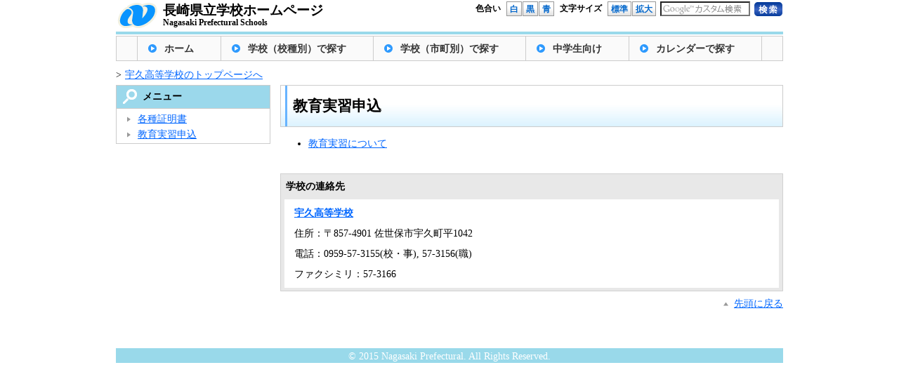

--- FILE ---
content_type: text/html; charset=UTF-8
request_url: https://www2.news.ed.jp/bunrui/tokutei/sotugyousei/70220sotugyousei/70220jissyuu/
body_size: 7438
content:
<?xml version="1.0" encoding="UTF-8"?><!DOCTYPE html PUBLIC "-//W3C//DTD XHTML 1.0 Transitional//EN" "http://www.w3.org/TR/xhtml1/DTD/xhtml1-Transitional.dtd">
<html dir="ltr" lang="ja" xml:lang="ja" xmlns="http://www.w3.org/1999/xhtml">
<head>
  <meta http-equiv="X-UA-Compatible" content="IE=edge">
  <meta http-equiv="content-type" content="text/html; charset=UTF-8" />
  <meta http-equiv="content-style-type" content="text/css" />
  <meta http-equiv="content-script-type" content="text/javascript" />
  <meta name="viewport" content="width=device-width" />
  <title>教育実習申込 | 長崎県立学校ホームページ</title>
  <link rel="stylesheet" type="text/css" href="/shared/css/style.css?v=1.0.4" title="style" switcher="true"/>
  <link rel="stylesheet" type="text/css" href="/shared/css/style_black.css?v=1.0.4" title="style_black" switcher="true"/>
  <link rel="stylesheet" type="text/css" href="/shared/css/style_blue.css?v=1.0.4" title="style_blue" switcher="true"/>
  <link rel="stylesheet" type="text/css" href="/shared/css/na_koho.css" />
  <script type="text/javascript" src="/shared/js/jquery.js"></script>
  <script type="text/javascript" src="/shared/js/scripts.js"></script>
  <script type="text/javascript" src="/shared/js/styleswitcher.js?v=1.0.3"></script>
  <!--[if lt IE 9]>
  <script type="text/javascript" src="/shared/js/html5.js"></script>
  <![endif]-->
    <link href="/shared/nagasaki.ico" rel="shortcut icon" />
    <script type="text/javascript">
  (function() {
    var date = new Date();
    var time = date.getTime();
    var ac = document.createElement('script'); ac.type = 'text/javascript'; ac.async = true;
    ac.src = '/shared/php/access_log.php?page_id=2969&page_type=menu' + '&v=' + time; 
    var sc = document.getElementsByTagName('script')[0]; sc.parentNode.insertBefore(ac, sc);
  })();
</script>
    <link rel="stylesheet" type="text/css" href="/shared/css/kanko.css" />
  <link rel='stylesheet' id='external-links-css'  href='/shared/plugins/sem/sem-external-links.css?ver=20090903' type='text/css' media='all' />
<script type='text/javascript' src='/shared/js/my_clientside.js?ver=3.4.2'></script>
<link rel="alternate" media="handheld" type="text/html" href="/bunrui/tokutei/sotugyousei/70220sotugyousei/70220jissyuu" />
  <script type="text/javascript" src="/shared/js/my_analytics.js"></script>
</head>

<body class="archive category category-70220jissyuu category-2969" id="body">
  <div id="header_sub">
    <div class="logo_left">
      <a  href="/"><img src="/shared/img/template/header_logo_05.gif" alt="長崎県" /></a>
    </div>
    <div class="logo_right">
      <a  href="/" style="text-decoration: none;">
        <span class="ja">長崎県立学校ホームページ</span>
        <span class="en">Nagasaki Prefectural Schools</span>
      </a>
    </div>
    <form method="get" action="/search.php" id="form">
      <div id="option_b">
        <ul class="search">
          <li class="pl_20">
            <script type="text/javascript" src="/shared/js/search.js?v=1.0.0"></script>
            <input type="hidden" name="cx" value="010663745366787799694:y70yx1nqunm" />
            <input type="hidden" name="ie" value="utf-8" />
            <input type="hidden" name="hl" value="ja" />
            <input type="text" name="q" id="s_keyword_box" class="keyword txt" />
          </li>
          <li class="pt_1 pl_5">
            <input type="submit" name="sa" value="" class="btn_submit" alt="検索" title="検索"/>
          </li>
        </ul>
        <ul class="font_size">
          <li class="pl_7 f_size">文字サイズ</li>
          <li class="pl_7"><a class="btn_gra" href="javascript:set_fontsize('-');">標準</a></li>
          <li             ><a class="btn_gra" href="javascript:set_fontsize('+');">拡大</a></li>
        </ul>
        <ul class="color">
          <li class="pl_7 hp_c">色合い</li>
          <li class="pl_7"><a class="btn_gra" href="javascript:setActiveStyleSheet('style');"      >白</a></li>
          <li             ><a class="btn_gra" href="javascript:setActiveStyleSheet('style_black');">黒</a></li>
          <li             ><a class="btn_gra" href="javascript:setActiveStyleSheet('style_blue');" >青</a></li>
        </ul>
      </div>
    </form>
  </div>
  <div id="menu_nav">
    <ul class="stoper">
      <li><a  href="/" class="btn first">ホーム</a></li>
      <li><a  href="/formation_s" class="btn right">学校（校種別）で探す</a></li>
      <li><a  href="/formation" class="btn right">学校（市町別）で探す</a></li>
            <li><a  href="#" onclick="alert('準備中です');return false;" class="btn right">中学生向け</a></li>
                  <li><a  href="#" onclick="alert('準備中です');return false;" class="btn right">カレンダーで探す</a></li>
            
      
    </ul>
  </div>

<div id="wrapper" class="stoper">

      <div class="enterprise_box">
          <div class="section_box">
        <span class="next">&gt;</span><a  href="/section/uku-h">宇久高等学校のトップページへ</a>
      </div>  </div>
  
  <div id="center_column_sub">
    
    <!-- タイトル -->
    <h2>教育実習申込</h2>
     
    <!-- 画像（スライダー） -->
        
				<!-- 新着情報 -->
				    
    <!-- 一覧 -->
    <div style="clear:both;">
<div id="content_list"><ul><li class="stoper" style="margin-bottom: 8px;"><span class="text"><a  href="/bunrui/tokutei/sotugyousei/70220sotugyousei/70220jissyuu/20092.html" data_export_static_page="apart">教育実習について</a></span></li></ul></div></div>    
    <!-- 掲載元 -->
        <div class="contact_box">
      <div class="contact_box_top">
        <h3>学校の連絡先</h3>
      </div>
      <div class="contact_box_mid">
        <ul>
          <li><strong><a  href="/section/uku-h">宇久高等学校</a></strong></li>
          <li>住所：〒857-4901 佐世保市宇久町平1042</li>
          <li>電話：0959-57-3155(校・事), 57-3156(職)</li>
          <li>ファクシミリ：57-3166</li>
          <script type="text/javascript" src="/shared/php/get_qreapforms.php?divcode=42000-70220&keyword=%E6%95%99%E8%82%B2%E5%AE%9F%E7%BF%92%E7%94%B3%E8%BE%BC"></script>
        </ul>
      </div>
      <div class="contact_box_btm">
      </div>
    </div>    
    
  <!-- 先頭に戻る -->
  <a  href="#header_sub" class="go_top">先頭に戻る</a>  </div>
  
  <!-- 左メニュー -->
  <div id="left_column">
        <div class="border_box">
      <h2 class="mokuteki">メニュー</h2>
    </div>
    <dl>
      <dd>
        <ul>
        <li><a  href="/bunrui/tokutei/sotugyousei/70220sotugyousei/70220syoumei">各種証明書</a></li><li><a  href="/bunrui/tokutei/sotugyousei/70220sotugyousei/70220jissyuu">教育実習申込</a></li>
        </ul>
      </dd>
    </dl>  </div>
  
</div>
  <div id="footer_sub">
<!--
    <ul>
      <li class="first"><a  href="/mobile_site_info">携帯版</a></li>
    </ul>
-->
    <ul>
      <li class="first"></li>
    </ul>
    <div class="copy" lang="en">&copy; 2015 Nagasaki Prefectural. All Rights Reserved.</div>
  </div>
      <script type="text/javascript" src="/shared/js/jquery.cookie.js"></script>
  <script type="text/javascript" src="/shared/js/fontsize.js?v=1.0.3"></script> 
</body>
</html>

--- FILE ---
content_type: text/css
request_url: https://www2.news.ed.jp/shared/css/kanko.css
body_size: 2204
content:
@charset "UTF-8";/* /////////////////////////////////////////////// *//*　全ページ共通CSS　*//* /////////////////////////////////////////////// */#kankojohodiv {	width: 220px;	height: auto;	padding: 0px 0px 0px 0px;	position: relative;	/*background-color: #235F07;*/	background-image: url(../img/top/kanko_bg.jpg);	background-position: top;	background-repeat: no-repeat;	margin-bottom: 10px;}#kankojohodiv div.bottom{  height:5px;  background-image: url(../img/top/kanko_bottom.jpg);  background-position: bottom;  background-repeat: no-repeat;  text-indent: -9999px;  margin-top:-15px;}#kankojohodiv a#mainpage{  width: 140px;  height: 24px;  display: inline-block;  position: absolute;  top: 4px;left: 40px;}#kankojohodiv a#mainpage.external_icon{  padding: 0;  background: none;}/*#kankojohodiv h2 {	height: 33px;	margin: 0px;	padding: 0px;	text-indent: -9999px;	background-image: url(../img/top/kanko_title.jpg);	background-position: top;	background-repeat: no-repeat;}*/#slider {  left:10px;	margin: 0;	padding-top: 33px;	width: 200px;	height: 220px;	overflow: hidden;	position: relative;	/*background-image: url(../img/top/kanko_bottom.jpg);*/	background-position: bottom;	background-repeat: no-repeat;}#slider div {	width: 200px;	height: 210px;	padding: 20px 0px 0px 0px;	position: absolute;	overflow: hidden;	display: none;}#slider .kanko_img {	position: absolute;	display: block;	top: 10px;	left: 0px;}#slider .kanko_cap {	position: absolute;	display: block;	top: 170px;	left: 0px;	color: #FFF;	font-weight: bold;	font-size: 1.1em;}.kanko_img {	display: block;	margin: 0px 0px 25px 10px;}.kanko_img img {	width: 180px;	height: 140px;}.jquery-slider-control {	width: 24px;	height: 24px;	display: block;	position: absolute;	top: 5px;	text-indent: -9999px;	background-position: left top;	background-repeat: no-repeat;}.jquery-slider-control:hover {	background-position: left bottom;}.jquery-slider-control-prev {	left: 0px;	background-image: url(../img/top/kanko_prev.jpg);}.jquery-slider-control-next {	right: 0px;	background-image: url(../img/top/kanko_next.jpg);}

--- FILE ---
content_type: application/javascript
request_url: https://www2.news.ed.jp/shared/js/styleswitcher.js?v=1.0.3
body_size: 2122
content:
function setActiveStyleSheet(title) {  var i, a, main;  for(i=0; (a = document.getElementsByTagName("link")[i]); i++) {    //if(a.getAttribute("rel").indexOf("style") != -1 && a.getAttribute("title")) {    if(a.getAttribute("rel").indexOf("style") != -1 && a.getAttribute("title") && a.getAttribute("switcher") ) {      a.disabled = true;      if(a.getAttribute("title") == title) a.disabled = false;    }  }}function getActiveStyleSheet() {  var i, a;  for(i=0; (a = document.getElementsByTagName("link")[i]); i++) {    if(a.getAttribute("rel").indexOf("style") != -1 && a.getAttribute("title") && !a.disabled) return a.getAttribute("title");  }  return null;}function getPreferredStyleSheet() {  var i, a;  for(i=0; (a = document.getElementsByTagName("link")[i]); i++) {    if(a.getAttribute("rel").indexOf("style") != -1       && a.getAttribute("rel").indexOf("alt") == -1       && a.getAttribute("title")       ) return a.getAttribute("title");  }  return null;}function createCookie(name,value,days) {  if (days) {    var date = new Date();    date.setTime(date.getTime()+(days*24*60*60*1000));    var expires = "; expires="+date.toGMTString();  }  else expires = "";  document.cookie = name+"="+value+expires+"; path=/";}function readCookie(name) {  var nameEQ = name + "=";  var ca = document.cookie.split(';');  for(var i=0;i < ca.length;i++) {    var c = ca[i];    while (c.charAt(0)==' ') c = c.substring(1,c.length);    if (c.indexOf(nameEQ) == 0) return c.substring(nameEQ.length,c.length);  }  return null;}//window.onload = function(e) {//  var cookie = readCookie("style");//  var title = cookie ? cookie : getPreferredStyleSheet();//  if( ! title || title == null || title == 'null' ){//    title = 'style';//  } //  setActiveStyleSheet(title);//}window.onunload = function(e) {  var title = getActiveStyleSheet();  createCookie("style", title, 365);}var cookie = readCookie("style");var title = cookie ? cookie : getPreferredStyleSheet();if( ! title || title == null || title == 'null' ){  title = 'style';} setActiveStyleSheet(title);

--- FILE ---
content_type: application/javascript
request_url: https://www2.news.ed.jp/shared/js/my_clientside.js?ver=3.4.2
body_size: 1114
content:
// --------------------------------------------------
// カレンダー用の関数
//--------------------------------------------------

/**
 * 年の切り替え
 */
function show_year(year){
  var evnet_years = jQuery('.link_year');
  jQuery.each(evnet_years,function(){
    if( jQuery(this).attr('id') == 'link_' + year ){
      jQuery(this).find('a').hide();
      jQuery(this).find('span').show();
    }
    else{
      jQuery(this).find('a').show();
      jQuery(this).find('span').hide();
    }
  });
  var evnet_years = jQuery('.img_year');
  jQuery.each(evnet_years,function(){
    if( jQuery(this).attr('id') == 'img_' + year ){
      jQuery(this).show();
    }
    else{
      jQuery(this).hide();
    }
  });
}

/**
 * カレンダーの切り替え
 */
function show_calendar(ym){
  jQuery('.show_calendar').hide();
  jQuery('#cal_'+ym).show();
}

(function($) {
  $(function() {
    /**
     * 外部リンクの別画面起動対応 
     */
    $('.external_icon').click(function(){
      $(this).attr('target','_blank');
    });
  });
})(jQuery);
